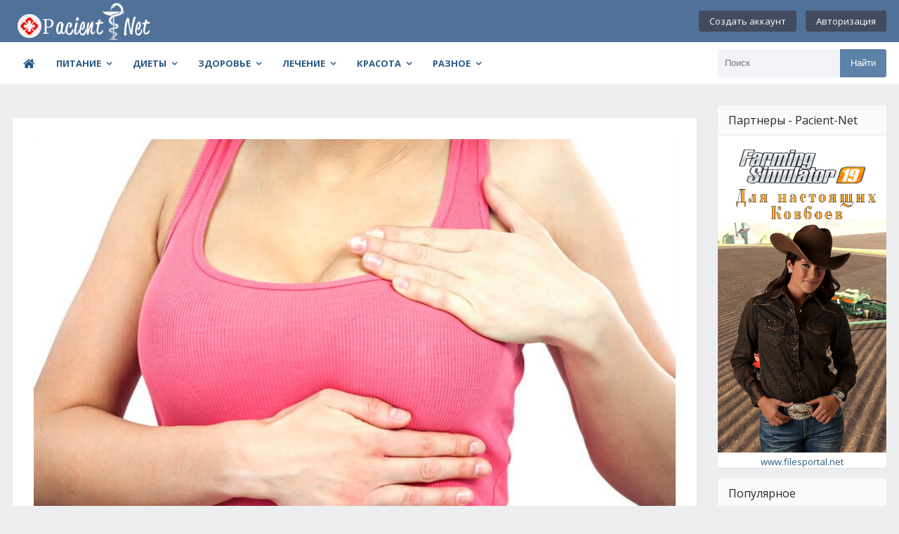

--- FILE ---
content_type: text/html; charset=utf-8
request_url: https://pacient-net.ru/tags/%D0%BA%D0%B8%D1%81%D1%82%D1%8B%20%D0%B2%20%D0%BC%D0%BE%D0%BB%D0%BE%D1%87%D0%BD%D1%8B%D1%85%20%D0%B6%D0%B5%D0%BB%D0%B5%D0%B7%D0%B0%D1%85%20%D1%87%D1%82%D0%BE%20%D0%B4%D0%B5%D0%BB%D0%B0%D1%82%D1%8C/
body_size: 9180
content:
<!DOCTYPE html>
<html lang="ru">
	<head>
		<meta charset="utf-8">
<title>кисты в молочных железах что делать &raquo; Pacient-NET-Здоровая жизнь</title>
<meta name="description" content="Pacient-NET-Здоровый образ жизни, диета, здоровое питание, советы профессиональных врачей и диетологов. Заходи и Будь здоров, в гости к нам, без докторов!">
<meta name="keywords" content="диета, болезнь, лечение, доктор, рецепты, обзоры, аптека">
<link rel="search" type="application/opensearchdescription+xml" href="https://pacient-net.ru/index.php?do=opensearch" title="Pacient-NET-Здоровая жизнь">
<link rel="canonical" href="https://pacient-net.ru/tags/%D0%BA%D0%B8%D1%81%D1%82%D1%8B%20%D0%B2%20%D0%BC%D0%BE%D0%BB%D0%BE%D1%87%D0%BD%D1%8B%D1%85%20%D0%B6%D0%B5%D0%BB%D0%B5%D0%B7%D0%B0%D1%85%20%D1%87%D1%82%D0%BE%20%D0%B4%D0%B5%D0%BB%D0%B0%D1%82%D1%8C/">
<link rel="alternate" type="application/rss+xml" title="Pacient-NET-Здоровая жизнь" href="https://pacient-net.ru/rss.xml">
		<meta name="viewport" content="width=device-width, initial-scale=1.0" />
		<link rel="shortcut icon" href="/templates/pacient-net/images/favicon.png" />
		<link href="/templates/pacient-net/style/styles.css" type="text/css" rel="stylesheet" />
		<link href="/templates/pacient-net/style/engine.css" type="text/css" rel="stylesheet" />
		<link href="/templates/pacient-net/style/main.css" type="text/css" rel="stylesheet" />
		<!--[if lt IE 9]><script src="//html5shiv.googlecode.com/svn/trunk/html5.js"></script><![endif]-->
		<link href='https://fonts.googleapis.com/css?family=Open+Sans:400,600,700&subset=latin,cyrillic' rel='stylesheet' type='text/css'>
		<!-- SAPE RTB JS -->
		<script type="text/javascript">
<!--
var _acic={dataProvider:10};(function(){var e=document.createElement("script");e.type="text/javascript";e.async=true;e.src="https://www.acint.net/aci.js";var t=document.getElementsByTagName("script")[0];t.parentNode.insertBefore(e,t)})()
//-->
</script>
		<!-- SAPE RTB END -->
        <!-- Yandex.RTB -->
<script>window.yaContextCb=window.yaContextCb||[]</script>
<script src="https://yandex.ru/ads/system/context.js" async></script>
	</head>
	
	<body>
		
		<div class="wrap">
			
			<header class="header">
				<div class="header-in center">
					
					<div class="h-one fx-row fx-middle">
						<a href="/" class="logotype" title="На главную"><img src="/templates/pacient-net/images/logo.png" alt="sitename" /></a>
						<div class="login-btns">
							
							<a href="/?do=register">Создать аккаунт</a>
							<div class="show-login">Авторизация</div>
							
							
						</div>
					</div>
					
					<nav class="h-two fx-row fx-middle">
						
						<ul class="nav-menu clearfix">
							<li><a href="/"><span class="fa fa-home"></span></a></li>
							<!-- <li><a href="/"><span class="fa fa-home"> </span>Главная</a></li> -->
							<li><a href="#">Питание</a>
								<ul class="hidden-menu">
<li><a href="https://pacient-net.ru/pitanie/">Питание <span style="float: right;">157</span></a>
	<ul><li><a href="https://pacient-net.ru/pitanie/vitamini/">Витамины <span style="float: right;">4</span></a>
	
	</li><li><a href="https://pacient-net.ru/pitanie/vitamini-i-minerali/">Витамины и минералы <span style="float: right;">27</span></a>
	
	</li><li><a href="https://pacient-net.ru/pitanie/vrednie-produkti/">Вредные продукты <span style="float: right;">6</span></a>
	
	</li><li><a href="https://pacient-net.ru/pitanie/gormoni-v-produktah/">Гормоны в продуктах <span style="float: right;">4</span></a>
	
	</li><li><a href="https://pacient-net.ru/pitanie/poleznie-produkti/">Полезные продукты <span style="float: right;">1</span></a>
	
	</li><li><a href="https://pacient-net.ru/pitanie/produkti-pitaniya/">Продукты питания <span style="float: right;">19</span></a>
	
	</li></ul>
	</li>
</ul>
							</li>
							<li><a href="#">Диеты</a>
								<ul class="hidden-menu">
<li><a href="https://pacient-net.ru/dieti/">Диеты <span style="float: right;">125</span></a>
	<ul><li><a href="https://pacient-net.ru/dieti/bistroe-pohudenie/">Быстрое похудение <span style="float: right;">4</span></a>
	
	</li><li><a href="https://pacient-net.ru/dieti/bistrie-dieti/">Быстрые диеты <span style="float: right;">5</span></a>
	
	</li><li><a href="https://pacient-net.ru/dieti/golodanie/">Голодание <span style="float: right;">4</span></a>
	
	</li><li><a href="https://pacient-net.ru/dieti/dieti-i-sistemi-pitaniya/">Диеты и системы питания <span style="float: right;">29</span></a>
	
	</li><li><a href="https://pacient-net.ru/dieti/pohudenie/">Похудение <span style="float: right;">27</span></a>
	
	</li></ul>
	</li>
</ul>
							</li>
							<li><a href="#">Здоровье</a>
								<ul class="hidden-menu">
<li><a href="https://pacient-net.ru/zdorove/">Здоровье <span style="float: right;">389</span></a>
	<ul><li><a href="https://pacient-net.ru/zdorove/vrednie-privichki/">Вредные привычки <span style="float: right;">9</span></a>
	
	</li><li><a href="https://pacient-net.ru/zdorove/detskoe-zdorove/">Детское здоровье <span style="float: right;">53</span></a>
	
	</li><li><a href="https://pacient-net.ru/zdorove/dolgoletie/">Долголетие <span style="float: right;">11</span></a>
	
	</li><li><a href="https://pacient-net.ru/zdorove/dushevnoe-zdorove/">Душевное здоровье <span style="float: right;">8</span></a>
	
	</li><li><a href="https://pacient-net.ru/zdorove/zhenskoe-zdorove/">Женское здоровье <span style="float: right;">76</span></a>
	
	</li><li><a href="https://pacient-net.ru/zdorove/zdorove-i-vozrast/">Здоровье и возраст <span style="float: right;">8</span></a>
	
	</li><li><a href="https://pacient-net.ru/zdorove/muzhskoe-zdorove/">Мужское здоровье <span style="float: right;">20</span></a>
	
	</li></ul>
	</li>
</ul>
							</li>
							<li><a href="#">Лечение</a>
								<ul class="hidden-menu">
<li><a href="https://pacient-net.ru/lechenie-zabolevanij/">Лечение заболеваний <span style="float: right;">735</span></a>
	<ul><li><a href="https://pacient-net.ru/lechenie-zabolevanij/diagnostika/">Диагностика <span style="float: right;">22</span></a>
	
	</li><li><a href="https://pacient-net.ru/lechenie-zabolevanij/zabolevaniya-glaz/">Заболевания глаз <span style="float: right;">13</span></a>
	
	</li><li><a href="https://pacient-net.ru/lechenie-zabolevanij/lechebnaya-fizkultura/">Лечебная физкультура <span style="float: right;">22</span></a>
	
	</li><li><a href="https://pacient-net.ru/lechenie-zabolevanij/lechebnij-massazh/">Лечебный массаж <span style="float: right;">10</span></a>
	
	</li><li><a href="https://pacient-net.ru/lechenie-zabolevanij/medicinskie-naviki/">Медицинские навыки <span style="float: right;">8</span></a>
	
	</li><li><a href="https://pacient-net.ru/lechenie-zabolevanij/narodnaya-medicina/">Народная медицина <span style="float: right;">109</span></a>
	
	</li><li><a href="https://pacient-net.ru/lechenie-zabolevanij/pervaya-pomosh/">Первая помощь <span style="float: right;">35</span></a>
	
	</li><li><a href="https://pacient-net.ru/lechenie-zabolevanij/profilaktika-zabolevanij/">Профилактика заболеваний <span style="float: right;">164</span></a>
	
	</li><li><a href="https://pacient-net.ru/lechenie-zabolevanij/simptomi-zabolevanij/">Симптомы заболеваний <span style="float: right;">96</span></a>
	
	</li></ul>
	</li>
</ul>
							</li>
							<li><a href="#">Красота</a>
								<ul class="hidden-menu">
<li><a href="https://pacient-net.ru/krasota/">Красота <span style="float: right;">103</span></a>
	<ul><li><a href="https://pacient-net.ru/krasota/aktivnij-otdih/">Активный отдых <span style="float: right;">4</span></a>
	
	</li><li><a href="https://pacient-net.ru/krasota/joga/">Йога <span style="float: right;">5</span></a>
	
	</li><li><a href="https://pacient-net.ru/krasota/kosmetologiya/">Косметология <span style="float: right;">18</span></a>
	
	</li><li><a href="https://pacient-net.ru/krasota/ozdorovitelnie-praktiki/">Оздоровительные практики <span style="float: right;">21</span></a>
	
	</li><li><a href="https://pacient-net.ru/krasota/omolozhenie-lica-i-tela/">Омоложение лица и тела <span style="float: right;">1</span></a>
	
	</li><li><a href="https://pacient-net.ru/krasota/ochishenie-organizma/">Очищение организма <span style="float: right;">12</span></a>
	
	</li></ul>
	</li>
</ul>
							</li>
							<li><a href="#">Разное</a>
								<ul class="hidden-menu">
<li><a href="https://pacient-net.ru/depressiya/">Депрессия <span style="float: right;">3</span></a>
	
	</li><li><a href="https://pacient-net.ru/lekarstva-i-preparati/">Лекарства и препараты <span style="float: right;">74</span></a>
	
	</li><li><a href="https://pacient-net.ru/lekarstvennie-rasteniya/">Лекарственные растения <span style="float: right;">82</span></a>
	
	</li><li><a href="https://pacient-net.ru/minerali/">Минералы <span style="float: right;">3</span></a>
	
	</li><li><a href="https://pacient-net.ru/novosti/">Новости <span style="float: right;">10</span></a>
	
	</li><li><a href="https://pacient-net.ru/otnosheniya/">Отношения <span style="float: right;">11</span></a>
	
	</li><li><a href="https://pacient-net.ru/psihologiya/">Психология <span style="float: right;">15</span></a>
	
	</li><li><a href="https://pacient-net.ru/sport/">Спорт <span style="float: right;">10</span></a>
	
	</li>
</ul>
							</li>
						</ul>
						
						<div class="show-menu"><span class="fa fa-bars"></span></div>
						<div class="search-box">
							<form id="quicksearch" method="post">
								<input type="hidden" name="do" value="search" />
								<input type="hidden" name="subaction" value="search" />
								<div class="search-in">
									<input id="story" name="story" placeholder="Поиск" type="text" />
									<button type="submit" title="Найти">Найти</button>
								</div>
							</form>
						</div>
					</nav>
				</div>
			</header>
			
			<!-- END HEADER -->
			
			<div class="cont center">
				
				<div class="cols clearfix">
					
					<main class="main">
						
						
						<br />
						
						
						
						
						
						<div class="pages clearfix">
							<div id='dle-content'><div class="short">
	<a class="s-img img-wide" href="https://pacient-net.ru/zdorove/1473-kisti-v-molochnih-zhelezah-chto-delat.html"><img src="/uploads/posts/2021-09-15/image_831.jpg" alt="Кисты в молочных железах: что делать" /></a>
	<div class="s-top fx-row fx-middle">
		<div class="s-th img-box square-img"><img src="/uploads/posts/2021-09-15/image_831.jpg" alt="Кисты в молочных железах: что делать" /></div>
		<div class="s-info">
			<div class="s-desc"><a class="s-title" href="https://pacient-net.ru/zdorove/1473-kisti-v-molochnih-zhelezah-chto-delat.html">Кисты в молочных железах: что делать</a></div>
			<div class="s-meta nowrap">
				<span><span class="fa fa-calendar"></span>19.05.2022</span>
				<span>Здоровье / Женское здоровье</span>
				<span><span class="fa fa-comments"></span>0</span>
			</div>
		</div>
	</div>
	<div class="s-desc">Практически у каждой третьей дамы при самостоятельной пальпации либо в процессе мед осмотра обнаруживаются кисты в молочных железах. Что делать при таком заболевании, как биться с</div>
	<!--noindex-->
	<div class="s-btm fx-row fx-middle icon-l">
		<div class="s-rate"><div id='ratig-layer-1473'>
	<div class="rating">
		<ul class="unit-rating">
		<li class="current-rating" style="width:100%;">100</li>
		<li><a href="#" title="Плохо" class="r1-unit" onclick="doRate('1', '1473'); return false;">1</a></li>
		<li><a href="#" title="Приемлемо" class="r2-unit" onclick="doRate('2', '1473'); return false;">2</a></li>
		<li><a href="#" title="Средне" class="r3-unit" onclick="doRate('3', '1473'); return false;">3</a></li>
		<li><a href="#" title="Хорошо" class="r4-unit" onclick="doRate('4', '1473'); return false;">4</a></li>
		<li><a href="#" title="Отлично" class="r5-unit" onclick="doRate('5', '1473'); return false;">5</a></li>
		</ul>
	</div>
</div></div>
		
		<a href="https://pacient-net.ru/zdorove/1473-kisti-v-molochnih-zhelezah-chto-delat.html#comment">Комментировать</a>
	</div>
	<!--/noindex-->
</div></div>
						</div>
						
						
						
					</main>
					
					<!-- END MAIN -->
					
					
					<aside class="side">
						
						<div class="side-box tabs-box">
							<div class="side-bt green">Партнеры - Pacient-Net</div>
							<div style="text-align:center;margin-top: 10px;">
                                
							</div>                                
                             <div style="text-align:center;margin-top: 10px;">
								
								<div class="dle_b_rightbar" data-dlebid="21" data-dlebviews="yes" data-dlebclicks="yes" ><!-- Баннер-2 Всё для FS-19 -->
<noindex><nofollow>
<div style="text-align:center;">
     <a href="https://filesportal.net/" target="_blank">
        <img src="/uploads/filesportal-farming.jpg" style="border: none;" alt="" />
         </a>
    <a href="https://filesportal.net/" target="_blank" class="btn btn-primary btn-block">www.filesportal.net</a>
</div>
</nofollow></noindex></div>
								
							</div>
						</div>
						
						<div class="side-box tabs-box">
							<div class="side-bt green">Популярное</div>
							<div class="tabs-sel fx-row"><span class="current">Рейтинг</span><span>Комментарии</span></div>
							<div class="side-bc tabs-b visible">
								<div class="side-item clearfix si1">
	<a class="side-img img-box square-img" href="https://pacient-net.ru/zdorove/dolgoletie/1511-gljuten-chto-jeto-ego-opasnosti-i-gde-on-soderzhitsja-polnaja-informacija-o-vlijanii-gljutena-na-zdorove.html">
		<img src="/uploads/posts/2024-11/thumbs/1732401277_image01.jpg" alt="Глютен: что это, опасности, где содержится" />
	</a>
	<a class="side-title" href="https://pacient-net.ru/zdorove/dolgoletie/1511-gljuten-chto-jeto-ego-opasnosti-i-gde-on-soderzhitsja-polnaja-informacija-o-vlijanii-gljutena-na-zdorove.html">Глютен: что это, опасности, где содержится</a> 
	<div class="side-date nowrap">24.11.24, Долголетие / Профилактика заболеваний / Питание</div>
</div><div class="side-item clearfix si1">
	<a class="side-img img-box square-img" href="https://pacient-net.ru/krasota/aktivnij-otdih/866-chem-polezen-ekstremalnij-otdih-i-gde-poluchit-svoyu-dozu-adrenalina.html">
		<img src="/uploads/posts/2019-02-04/chem_polezen_ekstremalnij_otdih-_i_gde_poluchit_svoyu_dozu_adrenalina.jpg" alt="Чем полезен экстремальный отдых, и где получить свою дозу адреналина" />
	</a>
	<a class="side-title" href="https://pacient-net.ru/krasota/aktivnij-otdih/866-chem-polezen-ekstremalnij-otdih-i-gde-poluchit-svoyu-dozu-adrenalina.html">Чем полезен экстремальный отдых, и где получить свою дозу адреналина</a> 
	<div class="side-date nowrap">05.02.19, Активный отдых</div>
</div><div class="side-item clearfix si1">
	<a class="side-img img-box square-img" href="https://pacient-net.ru/zdorove/dolgoletie/1515-top-5-stran-liderov-v-narodnoj-medicine-gde-tradicionnye-metody-procvetajut.html">
		<img src="/uploads/posts/2025-03/thumbs/1741609176_image05.jpg" alt="ТОП-5 стран-лидеров в народной медицине" />
	</a>
	<a class="side-title" href="https://pacient-net.ru/zdorove/dolgoletie/1515-top-5-stran-liderov-v-narodnoj-medicine-gde-tradicionnye-metody-procvetajut.html">ТОП-5 стран-лидеров в народной медицине</a> 
	<div class="side-date nowrap">11.03.25, Долголетие / Йога / Народная медицина / Новости</div>
</div><div class="side-item clearfix si1">
	<a class="side-img img-box square-img" href="https://pacient-net.ru/zdorove/detskoe-zdorove/100-antigistaminnie-preparati-dlya-detej-novogo-pokoleniya.html">
		<img src="/uploads/posts/2019-02-05/antigistaminnie_preparati_dlya_detej_novogo_pokoleniya.jpg" alt="Антигистаминные препараты для детей нового поколения" />
	</a>
	<a class="side-title" href="https://pacient-net.ru/zdorove/detskoe-zdorove/100-antigistaminnie-preparati-dlya-detej-novogo-pokoleniya.html">Антигистаминные препараты для детей нового поколения</a> 
	<div class="side-date nowrap">05.02.19, Детское здоровье</div>
</div><div class="side-item clearfix si1">
	<a class="side-img img-box square-img" href="https://pacient-net.ru/dieti/1217-soderzhit-li-myod-glyuten.html">
		<img src="/uploads/posts/2021-09-15/image_495.jpg" alt="Содержит ли мёд глютен?" />
	</a>
	<a class="side-title" href="https://pacient-net.ru/dieti/1217-soderzhit-li-myod-glyuten.html">Содержит ли мёд глютен?</a> 
	<div class="side-date nowrap">19.05.22, Диеты / Похудение</div>
</div>
							</div>
							<div class="side-bc tabs-b">
								<div class="side-item clearfix si1">
	<a class="side-img img-box square-img" href="https://pacient-net.ru/lekarstva-i-preparati/1-kak-pravilno-prinimat-yantarnuyu-kislotu-dlya-pohudeniya-i-uluchsheniya-zdorovya.html">
		<img src="/uploads/posts/2019-02-05/kak_pravilno_prinimat_yantarnuyu_kislotu_dlya_pohudeniya_i_uluchsheniya_zdorovya.jpg" alt="Как правильно принимать янтарную кислоту для похудения и улучшения здоровья" />
	</a>
	<a class="side-title" href="https://pacient-net.ru/lekarstva-i-preparati/1-kak-pravilno-prinimat-yantarnuyu-kislotu-dlya-pohudeniya-i-uluchsheniya-zdorovya.html">Как правильно принимать янтарную кислоту для похудения и улучшения здоровья</a> 
	<div class="side-date nowrap">05.02.19, Лекарства и препараты</div>
</div><div class="side-item clearfix si1">
	<a class="side-img img-box square-img" href="https://pacient-net.ru/lechenie-zabolevanij/lechebnij-massazh/3-kak-delat-lechebnij-i-rasslablyayushij-massazh-plech-i-shei.html">
		<img src="/uploads/posts/2019-02-05/kak_delat_lechebnij_i_rasslablyayushij_massazh_plech_i_shei.jpg" alt="Как делать лечебный и расслабляющий массаж плеч и шеи" />
	</a>
	<a class="side-title" href="https://pacient-net.ru/lechenie-zabolevanij/lechebnij-massazh/3-kak-delat-lechebnij-i-rasslablyayushij-massazh-plech-i-shei.html">Как делать лечебный и расслабляющий массаж плеч и шеи</a> 
	<div class="side-date nowrap">05.02.19, Лечебный массаж</div>
</div><div class="side-item clearfix si1">
	<a class="side-img img-box square-img" href="https://pacient-net.ru/lekarstva-i-preparati/4-ne-prerivajte-kurs-lecheniya-antibiotikami-—-i-vot-pochemu.html">
		<img src="/uploads/posts/2019-02-05/ne_prerivajte_kurs_lecheniya_antibiotikami_i_vot_pochemu.jpg" alt="Не прерывайте курс лечения антибиотиками — и вот почему" />
	</a>
	<a class="side-title" href="https://pacient-net.ru/lekarstva-i-preparati/4-ne-prerivajte-kurs-lecheniya-antibiotikami-—-i-vot-pochemu.html">Не прерывайте курс лечения антибиотиками — и вот почему</a> 
	<div class="side-date nowrap">05.02.19, Лекарства и препараты</div>
</div><div class="side-item clearfix si1">
	<a class="side-img img-box square-img" href="https://pacient-net.ru/lekarstva-i-preparati/5-kakie-antibiotiki-prinimat-pri-vospalenii-desen-vidi-lekarstvennih-preparatov.html">
		<img src="/uploads/posts/2019-02-05/kakie_antibiotiki_prinimat_pri_vospalenii_desen_vidi_lekarstvennih_preparatov.jpg" alt="Какие антибиотики принимать при воспалении десен: виды лекарственных препаратов" />
	</a>
	<a class="side-title" href="https://pacient-net.ru/lekarstva-i-preparati/5-kakie-antibiotiki-prinimat-pri-vospalenii-desen-vidi-lekarstvennih-preparatov.html">Какие антибиотики принимать при воспалении десен: виды лекарственных препаратов</a> 
	<div class="side-date nowrap">05.02.19, Лекарства и препараты</div>
</div><div class="side-item clearfix si1">
	<a class="side-img img-box square-img" href="https://pacient-net.ru/lekarstva-i-preparati/7-primenenie-validola-pri-povishennom-davlenii.html">
		<img src="/uploads/posts/2019-02-05/primenenie_validola_pri_povishennom_davlenii.jpg" alt="Применение валидола при повышенном давлении" />
	</a>
	<a class="side-title" href="https://pacient-net.ru/lekarstva-i-preparati/7-primenenie-validola-pri-povishennom-davlenii.html">Применение валидола при повышенном давлении</a> 
	<div class="side-date nowrap">05.02.19, Лекарства и препараты</div>
</div>
							</div>
						</div>
						
						<div class="side-box-no-bg">
							
						</div>
						
						<div class="side-box">
							<div class="side-bt green">Не пропустите</div>
							<div class="side-bc">
								<div class="side-item clearfix si1">
	<a class="side-img img-box square-img" href="https://pacient-net.ru/zdorove/dolgoletie/1515-top-5-stran-liderov-v-narodnoj-medicine-gde-tradicionnye-metody-procvetajut.html">
		<img src="/uploads/posts/2025-03/thumbs/1741609176_image05.jpg" alt="ТОП-5 стран-лидеров в народной медицине" />
	</a>
	<a class="side-title" href="https://pacient-net.ru/zdorove/dolgoletie/1515-top-5-stran-liderov-v-narodnoj-medicine-gde-tradicionnye-metody-procvetajut.html">ТОП-5 стран-лидеров в народной медицине</a> 
	<div class="side-date nowrap">11.03.25, Долголетие / Йога / Народная медицина / Новости</div>
</div><div class="side-item clearfix si1">
	<a class="side-img img-box square-img" href="https://pacient-net.ru/zdorove/1514-zdorovoe-serdce-kak-predotvratit-serdechno-sosudistye-zabolevanija.html">
		<img src="/uploads/posts/2025-03/thumbs/1741066258_image01.jpg" alt="Здоровое сердце: как предотвратить сердечно-сосудистые заболевания" />
	</a>
	<a class="side-title" href="https://pacient-net.ru/zdorove/1514-zdorovoe-serdce-kak-predotvratit-serdechno-sosudistye-zabolevanija.html">Здоровое сердце: как предотвратить сердечно-сосудистые заболевания</a> 
	<div class="side-date nowrap">04.03.25, Здоровье / Здоровье и возраст / Профилактика заболеваний</div>
</div><div class="side-item clearfix si1">
	<a class="side-img img-box square-img" href="https://pacient-net.ru/lechenie-zabolevanij/diagnostika/1512-iskusstvennyj-intellekt-v-medicine.html">
		<img src="/uploads/posts/2024-12/thumbs/1734653920_fotos-1.jpg" alt="Искусственный интеллект в медицине" />
	</a>
	<a class="side-title" href="https://pacient-net.ru/lechenie-zabolevanij/diagnostika/1512-iskusstvennyj-intellekt-v-medicine.html">Искусственный интеллект в медицине</a> 
	<div class="side-date nowrap">20.12.24, Диагностика / Новости</div>
</div><div class="side-item clearfix si1">
	<a class="side-img img-box square-img" href="https://pacient-net.ru/zdorove/dolgoletie/1511-gljuten-chto-jeto-ego-opasnosti-i-gde-on-soderzhitsja-polnaja-informacija-o-vlijanii-gljutena-na-zdorove.html">
		<img src="/uploads/posts/2024-11/thumbs/1732401277_image01.jpg" alt="Глютен: что это, опасности, где содержится" />
	</a>
	<a class="side-title" href="https://pacient-net.ru/zdorove/dolgoletie/1511-gljuten-chto-jeto-ego-opasnosti-i-gde-on-soderzhitsja-polnaja-informacija-o-vlijanii-gljutena-na-zdorove.html">Глютен: что это, опасности, где содержится</a> 
	<div class="side-date nowrap">24.11.24, Долголетие / Профилактика заболеваний / Питание</div>
</div><div class="side-item clearfix si1">
	<a class="side-img img-box square-img" href="https://pacient-net.ru/zdorove/1510-prostuda-simptomy-i-metody-lechenija.html">
		<img src="/uploads/posts/2024-11/thumbs/1732396890_image03.jpg" alt="Простуда: симптомы и методы лечения" />
	</a>
	<a class="side-title" href="https://pacient-net.ru/zdorove/1510-prostuda-simptomy-i-metody-lechenija.html">Простуда: симптомы и методы лечения</a> 
	<div class="side-date nowrap">24.11.24, Здоровье / Лечение заболеваний / Профилактика заболеваний / Симптомы заболеваний</div>
</div>
							</div>
						</div>
						
						<div class="side-box">
							<div class="side-bt green">Облако тегов</div>
							<div class="side-bc padd cloud-tags">
								<span class="clouds_xsmall"><a href="https://pacient-net.ru/tags/%D0%B2%D0%B8%D1%82%D0%B0%D0%BC%D0%B8%D0%BD%D1%8B%20%D0%B8%20%D0%BC%D0%B8%D0%BD%D0%B5%D1%80%D0%B0%D0%BB%D1%8B/" title="Найдено публикаций: 27">витамины и минералы</a></span> <span class="clouds_xsmall"><a href="https://pacient-net.ru/tags/%D0%B4%D0%B5%D1%82%D1%81%D0%BA%D0%BE%D0%B5%20%D0%B7%D0%B4%D0%BE%D1%80%D0%BE%D0%B2%D1%8C%D0%B5/" title="Найдено публикаций: 27">детское здоровье</a></span> <span class="clouds_xsmall"><a href="https://pacient-net.ru/tags/%D0%B4%D0%B8%D0%B0%D0%B3%D0%BD%D0%BE%D1%81%D1%82%D0%B8%D0%BA%D0%B0/" title="Найдено публикаций: 22">диагностика</a></span> <span class="clouds_small"><a href="https://pacient-net.ru/tags/%D0%B4%D0%B8%D0%B5%D1%82%D0%B0/" title="Найдено публикаций: 50">диета</a></span> <span class="clouds_xsmall"><a href="https://pacient-net.ru/tags/%D0%B4%D0%B8%D0%B5%D1%82%D1%8B%20%D0%B8%20%D1%81%D0%B8%D1%81%D1%82%D0%B5%D0%BC%D1%8B%20%D0%BF%D0%B8%D1%82%D0%B0%D0%BD%D0%B8%D1%8F/" title="Найдено публикаций: 22">диеты и системы питания</a></span> <span class="clouds_small"><a href="https://pacient-net.ru/tags/%D0%B6%D0%B5%D0%BD%D1%81%D0%BA%D0%BE%D0%B5%20%D0%B7%D0%B4%D0%BE%D1%80%D0%BE%D0%B2%D1%8C%D0%B5/" title="Найдено публикаций: 45">женское здоровье</a></span> <span class="clouds_xsmall"><a href="https://pacient-net.ru/tags/%D0%B7%D0%B0%D0%B1%D0%BE%D0%BB%D0%B5%D0%B2%D0%B0%D0%BD%D0%B8%D1%8F%20%D0%B3%D0%BB%D0%B0%D0%B7/" title="Найдено публикаций: 13">заболевания глаз</a></span> <span class="clouds_small"><a href="https://pacient-net.ru/tags/%D0%B7%D0%B4%D0%BE%D1%80%D0%BE%D0%B2%D1%8C%D0%B5/" title="Найдено публикаций: 37">здоровье</a></span> <span class="clouds_xsmall"><a href="https://pacient-net.ru/tags/%D0%BA%D0%BE%D1%81%D0%BC%D0%B5%D1%82%D0%BE%D0%BB%D0%BE%D0%B3%D0%B8%D1%8F/" title="Найдено публикаций: 18">косметология</a></span> <span class="clouds_small"><a href="https://pacient-net.ru/tags/%D0%BA%D1%80%D0%B0%D1%81%D0%BE%D1%82%D0%B0/" title="Найдено публикаций: 41">красота</a></span> <span class="clouds_small"><a href="https://pacient-net.ru/tags/%D0%BB%D0%B5%D0%BA%D0%B0%D1%80%D1%81%D1%82%D0%B2%D0%B0%20%D0%B8%20%D0%BF%D1%80%D0%B5%D0%BF%D0%B0%D1%80%D0%B0%D1%82%D1%8B/" title="Найдено публикаций: 54">лекарства и препараты</a></span> <span class="clouds_xsmall"><a href="https://pacient-net.ru/tags/%D0%BB%D0%B5%D0%BA%D0%B0%D1%80%D1%81%D1%82%D0%B2%D0%B5%D0%BD%D0%BD%D1%8B%D0%B5%20%D1%80%D0%B0%D1%81%D1%82%D0%B5%D0%BD%D0%B8%D1%8F/" title="Найдено публикаций: 17">лекарственные растения</a></span> <span class="clouds_xsmall"><a href="https://pacient-net.ru/tags/%D0%BB%D0%B5%D1%87%D0%B5%D0%B1%D0%BD%D0%B0%D1%8F%20%D1%84%D0%B8%D0%B7%D0%BA%D1%83%D0%BB%D1%8C%D1%82%D1%83%D1%80%D0%B0/" title="Найдено публикаций: 22">лечебная физкультура</a></span> <span class="clouds_small"><a href="https://pacient-net.ru/tags/%D0%BB%D0%B5%D1%87%D0%B5%D0%BD%D0%B8%D0%B5/" title="Найдено публикаций: 54">лечение</a></span> <span class="clouds_medium"><a href="https://pacient-net.ru/tags/%D0%BB%D0%B5%D1%87%D0%B5%D0%BD%D0%B8%D0%B5%20%D0%B7%D0%B0%D0%B1%D0%BE%D0%BB%D0%B5%D0%B2%D0%B0%D0%BD%D0%B8%D0%B9/" title="Найдено публикаций: 72">лечение заболеваний</a></span> <span class="clouds_xlarge"><a href="https://pacient-net.ru/tags/%D0%BD%D0%B0%D1%80%D0%BE%D0%B4%D0%BD%D0%B0%D1%8F%20%D0%BC%D0%B5%D0%B4%D0%B8%D1%86%D0%B8%D0%BD%D0%B0/" title="Найдено публикаций: 109">народная медицина</a></span> <span class="clouds_xsmall"><a href="https://pacient-net.ru/tags/%D0%BE%D0%B7%D0%B4%D0%BE%D1%80%D0%BE%D0%B2%D0%B8%D1%82%D0%B5%D0%BB%D1%8C%D0%BD%D1%8B%D0%B5%20%D0%BF%D1%80%D0%B0%D0%BA%D1%82%D0%B8%D0%BA%D0%B8/" title="Найдено публикаций: 21">оздоровительные практики</a></span> <span class="clouds_xsmall"><a href="https://pacient-net.ru/tags/%D0%BE%D1%82%D0%BD%D0%BE%D1%88%D0%B5%D0%BD%D0%B8%D1%8F/" title="Найдено публикаций: 11">отношения</a></span> <span class="clouds_xsmall"><a href="https://pacient-net.ru/tags/%D0%BE%D1%87%D0%B8%D1%89%D0%B5%D0%BD%D0%B8%D0%B5%20%D0%BE%D1%80%D0%B3%D0%B0%D0%BD%D0%B8%D0%B7%D0%BC%D0%B0/" title="Найдено публикаций: 12">очищение организма</a></span> <span class="clouds_xsmall"><a href="https://pacient-net.ru/tags/%D0%BF%D0%B5%D1%80%D0%B2%D0%B0%D1%8F%20%D0%BF%D0%BE%D0%BC%D0%BE%D1%89%D1%8C/" title="Найдено публикаций: 34">первая помощь</a></span> <span class="clouds_medium"><a href="https://pacient-net.ru/tags/%D0%BF%D0%B8%D1%82%D0%B0%D0%BD%D0%B8%D0%B5/" title="Найдено публикаций: 83">питание</a></span> <span class="clouds_small"><a href="https://pacient-net.ru/tags/%D0%BF%D1%80%D0%BE%D1%84%D0%B8%D0%BB%D0%B0%D0%BA%D1%82%D0%B8%D0%BA%D0%B0/" title="Найдено публикаций: 51">профилактика</a></span> <span class="clouds_xsmall"><a href="https://pacient-net.ru/tags/%D0%BF%D1%80%D0%BE%D1%84%D0%B8%D0%BB%D0%B0%D0%BA%D1%82%D0%B8%D0%BA%D0%B0%20%D0%B7%D0%B0%D0%B1%D0%BE%D0%BB%D0%B5%D0%B2%D0%B0%D0%BD%D0%B8%D0%B9/" title="Найдено публикаций: 12">профилактика заболеваний</a></span> <span class="clouds_xsmall"><a href="https://pacient-net.ru/tags/%D0%BF%D1%81%D0%B8%D1%85%D0%BE%D0%BB%D0%BE%D0%B3%D0%B8%D1%8F/" title="Найдено публикаций: 15">психология</a></span> <span class="clouds_small"><a href="https://pacient-net.ru/tags/%D1%81%D0%B8%D0%BC%D0%BF%D1%82%D0%BE%D0%BC%D1%8B%20%D0%B7%D0%B0%D0%B1%D0%BE%D0%BB%D0%B5%D0%B2%D0%B0%D0%BD%D0%B8%D0%B9/" title="Найдено публикаций: 55">симптомы заболеваний</a></span><div class="tags_more"><a href="https://pacient-net.ru/tags/">Показать все теги</a></div>
							</div>
						</div>
						
					</aside>
					
					
					<!-- END SIDE -->
					
				</div>
				
				<!-- END COLS -->
				
			</div>
			
			<!-- END CONT -->
			
			<footer class="footer">
				<div class="footer-in center fx-row">
					<div class="fcol">
						<div class="ft">О здоровье</div>
						<div class="fc">
							<ul class="fmenu">
								<li><a href="/dieti/">Диеты</a></li>
								<li><a href="/zdorove/">Здоровье</a></li>
								<li><a href="/krasota/">Красота</a></li>
								
							</ul>
						</div>
					</div>
					<div class="fcol">
						<div class="ft">О лечении</div>
						<div class="fc">
							<ul class="fmenu">
								<li><a href="lekarstva-i-preparati/">Всё о лекарствах</a></li>
								<li><a href="/lechenie-zabolevanij/">Всё о лечении</a></li>
								<li><a href="/pitanie/">Всё о питании</a></li>
							</ul>
						</div>
					</div>
					<div class="fcol">
						<div class="ft">Разное</div>
						<div class="fc">
							<ul class="fmenu">
								<li><a href="/index.php?do=feedback">Написать нам</a></li>
								<li><a href="/sitemap.xml">Карта сайта</a></li>
								<li><a href="/index.php?do=register">Регистрация</a></li>
							</ul>
						</div>
					</div>
					
					<div class="fcol">
						<div class="ft">О Pacient-net.ru</div>
						<div class="fc ftext">
							
							Все что вам нужно знать о здоровье, лечении и диетах – найдется на нашем портале Pacient-net.ru
							
						</div>
						
						
					</div>
					
					<div class="fbtm fx-row fx-middle">
						<div class="fcopyr">
							
						</div> 
						<div class="counter">
							<p>Весь контент, опубликованный на ресурсе pacient-net.ru, предоставляется только в ознакомительных целях. Он не является медицинской консультацией, а также инструкцией для самолечения. Контент предоставляется для общего кругозора и понимания медицинских терминов и народных средств лечения. Прежде чем воспользоваться советами в публикациях, настоятельно рекомендуем проконсультироваться у дипломированного специалиста или лечащего врача. Ни в коем случае не занимайтесь самолечением не имея должного опыта и медицинских навыков!</p>
							<p style="text-align: right;font-weight: bold;margin: 3px;">Будьте внимательны и здоровы!</p>
							
						</div>
						<!--noindex-->
						<div class="counter  fbtm">
							<!--LiveInternet counter--><script type="text/javascript">
								document.write("<a href='//www.liveinternet.ru/click' "+
								"target=_blank><img src='//counter.yadro.ru/hit?t58.10;r"+
								escape(document.referrer)+((typeof(screen)=="undefined")?"":
								";s"+screen.width+"*"+screen.height+"*"+(screen.colorDepth?
								screen.colorDepth:screen.pixelDepth))+";u"+escape(document.URL)+
								";h"+escape(document.title.substring(0,150))+";"+Math.random()+
								"' alt='' title='LiveInternet' "+
								"border='0' width='88' height='31'><\/a>")
							</script><!--/LiveInternet-->
						</div>
						<!--/noindex-->
					</div>
					</div>
						</footer>
					
					<!-- END FOOTER -->
					
		</div>
		
		<!-- END WRAP -->
		
		﻿

	<div class="login-box" id="login-box" title="Авторизация">
		<form method="post">
			<input type="text" name="login_name" id="login_name" placeholder="Ваш логин"/>
			<input type="password" name="login_password" id="login_password" placeholder="Ваш пароль" />
			<button onclick="submit();" type="submit" title="Вход">Войти на сайт</button>
			<input name="login" type="hidden" id="login" value="submit" />
			<div class="lb-check">
				<input type="checkbox" name="login_not_save" id="login_not_save" value="1"/>
				<label for="login_not_save">Не запоминать меня</label> 
			</div>
			<div class="lb-lnk flex-row">
				<a href="https://pacient-net.ru/index.php?do=lostpassword">Забыли пароль?</a>
				<a href="/?do=register" class="log-register">Регистрация</a>
			</div>
		</form>
	
		
		
		
		
		
		
	
    	</div>
																				

		
<script src="/engine/classes/js/jquery.js?v=8b224"></script>
<script src="/engine/classes/js/jqueryui.js?v=8b224" defer></script>
<script src="/engine/classes/js/dle_js.js?v=8b224" defer></script>
		<script src="/templates/pacient-net/js/libs.js"></script>
		<script>
<!--
var dle_root       = '/';
var dle_admin      = '';
var dle_login_hash = '1811dad696fd26ab42427bd66f5aafd9a2e8a415';
var dle_group      = 5;
var dle_skin       = 'pacient-net';
var dle_wysiwyg    = '1';
var quick_wysiwyg  = '2';
var dle_min_search = '4';
var dle_act_lang   = ["Да", "Нет", "Ввод", "Отмена", "Сохранить", "Удалить", "Загрузка. Пожалуйста, подождите..."];
var menu_short     = 'Быстрое редактирование';
var menu_full      = 'Полное редактирование';
var menu_profile   = 'Просмотр профиля';
var menu_send      = 'Отправить сообщение';
var menu_uedit     = 'Админцентр';
var dle_info       = 'Информация';
var dle_confirm    = 'Подтверждение';
var dle_prompt     = 'Ввод информации';
var dle_req_field  = 'Заполните все необходимые поля';
var dle_del_agree  = 'Вы действительно хотите удалить? Данное действие невозможно будет отменить';
var dle_spam_agree = 'Вы действительно хотите отметить пользователя как спамера? Это приведёт к удалению всех его комментариев';
var dle_c_title    = 'Отправка жалобы';
var dle_complaint  = 'Укажите текст Вашей жалобы для администрации:';
var dle_mail       = 'Ваш e-mail:';
var dle_big_text   = 'Выделен слишком большой участок текста.';
var dle_orfo_title = 'Укажите комментарий для администрации к найденной ошибке на странице:';
var dle_p_send     = 'Отправить';
var dle_p_send_ok  = 'Уведомление успешно отправлено';
var dle_save_ok    = 'Изменения успешно сохранены. Обновить страницу?';
var dle_reply_title= 'Ответ на комментарий';
var dle_tree_comm  = '0';
var dle_del_news   = 'Удалить статью';
var dle_sub_agree  = 'Вы действительно хотите подписаться на комментарии к данной публикации?';
var dle_captcha_type  = '0';
var DLEPlayerLang     = {prev: 'Предыдущий',next: 'Следующий',play: 'Воспроизвести',pause: 'Пауза',mute: 'Выключить звук', unmute: 'Включить звук', settings: 'Настройки', enterFullscreen: 'На полный экран', exitFullscreen: 'Выключить полноэкранный режим', speed: 'Скорость', normal: 'Обычная', quality: 'Качество', pip: 'Режим PiP'};
var allow_dle_delete_news   = false;
var dle_search_delay   = false;
var dle_search_value   = '';
jQuery(function($){
FastSearch();
});
//-->
</script> 
		
	</body>
</html>